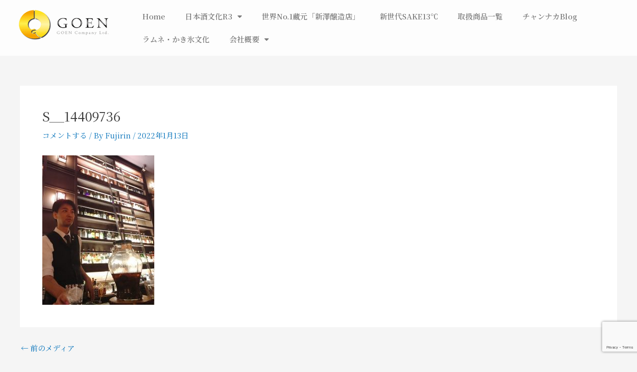

--- FILE ---
content_type: text/html; charset=utf-8
request_url: https://www.google.com/recaptcha/api2/anchor?ar=1&k=6LcoS24aAAAAABFHxoF2H_p-wXf2sfL0g38kN5JY&co=aHR0cHM6Ly9nb2VuLmNvLnRoOjQ0Mw..&hl=en&v=PoyoqOPhxBO7pBk68S4YbpHZ&size=invisible&anchor-ms=20000&execute-ms=30000&cb=y3myohxhoit4
body_size: 48553
content:
<!DOCTYPE HTML><html dir="ltr" lang="en"><head><meta http-equiv="Content-Type" content="text/html; charset=UTF-8">
<meta http-equiv="X-UA-Compatible" content="IE=edge">
<title>reCAPTCHA</title>
<style type="text/css">
/* cyrillic-ext */
@font-face {
  font-family: 'Roboto';
  font-style: normal;
  font-weight: 400;
  font-stretch: 100%;
  src: url(//fonts.gstatic.com/s/roboto/v48/KFO7CnqEu92Fr1ME7kSn66aGLdTylUAMa3GUBHMdazTgWw.woff2) format('woff2');
  unicode-range: U+0460-052F, U+1C80-1C8A, U+20B4, U+2DE0-2DFF, U+A640-A69F, U+FE2E-FE2F;
}
/* cyrillic */
@font-face {
  font-family: 'Roboto';
  font-style: normal;
  font-weight: 400;
  font-stretch: 100%;
  src: url(//fonts.gstatic.com/s/roboto/v48/KFO7CnqEu92Fr1ME7kSn66aGLdTylUAMa3iUBHMdazTgWw.woff2) format('woff2');
  unicode-range: U+0301, U+0400-045F, U+0490-0491, U+04B0-04B1, U+2116;
}
/* greek-ext */
@font-face {
  font-family: 'Roboto';
  font-style: normal;
  font-weight: 400;
  font-stretch: 100%;
  src: url(//fonts.gstatic.com/s/roboto/v48/KFO7CnqEu92Fr1ME7kSn66aGLdTylUAMa3CUBHMdazTgWw.woff2) format('woff2');
  unicode-range: U+1F00-1FFF;
}
/* greek */
@font-face {
  font-family: 'Roboto';
  font-style: normal;
  font-weight: 400;
  font-stretch: 100%;
  src: url(//fonts.gstatic.com/s/roboto/v48/KFO7CnqEu92Fr1ME7kSn66aGLdTylUAMa3-UBHMdazTgWw.woff2) format('woff2');
  unicode-range: U+0370-0377, U+037A-037F, U+0384-038A, U+038C, U+038E-03A1, U+03A3-03FF;
}
/* math */
@font-face {
  font-family: 'Roboto';
  font-style: normal;
  font-weight: 400;
  font-stretch: 100%;
  src: url(//fonts.gstatic.com/s/roboto/v48/KFO7CnqEu92Fr1ME7kSn66aGLdTylUAMawCUBHMdazTgWw.woff2) format('woff2');
  unicode-range: U+0302-0303, U+0305, U+0307-0308, U+0310, U+0312, U+0315, U+031A, U+0326-0327, U+032C, U+032F-0330, U+0332-0333, U+0338, U+033A, U+0346, U+034D, U+0391-03A1, U+03A3-03A9, U+03B1-03C9, U+03D1, U+03D5-03D6, U+03F0-03F1, U+03F4-03F5, U+2016-2017, U+2034-2038, U+203C, U+2040, U+2043, U+2047, U+2050, U+2057, U+205F, U+2070-2071, U+2074-208E, U+2090-209C, U+20D0-20DC, U+20E1, U+20E5-20EF, U+2100-2112, U+2114-2115, U+2117-2121, U+2123-214F, U+2190, U+2192, U+2194-21AE, U+21B0-21E5, U+21F1-21F2, U+21F4-2211, U+2213-2214, U+2216-22FF, U+2308-230B, U+2310, U+2319, U+231C-2321, U+2336-237A, U+237C, U+2395, U+239B-23B7, U+23D0, U+23DC-23E1, U+2474-2475, U+25AF, U+25B3, U+25B7, U+25BD, U+25C1, U+25CA, U+25CC, U+25FB, U+266D-266F, U+27C0-27FF, U+2900-2AFF, U+2B0E-2B11, U+2B30-2B4C, U+2BFE, U+3030, U+FF5B, U+FF5D, U+1D400-1D7FF, U+1EE00-1EEFF;
}
/* symbols */
@font-face {
  font-family: 'Roboto';
  font-style: normal;
  font-weight: 400;
  font-stretch: 100%;
  src: url(//fonts.gstatic.com/s/roboto/v48/KFO7CnqEu92Fr1ME7kSn66aGLdTylUAMaxKUBHMdazTgWw.woff2) format('woff2');
  unicode-range: U+0001-000C, U+000E-001F, U+007F-009F, U+20DD-20E0, U+20E2-20E4, U+2150-218F, U+2190, U+2192, U+2194-2199, U+21AF, U+21E6-21F0, U+21F3, U+2218-2219, U+2299, U+22C4-22C6, U+2300-243F, U+2440-244A, U+2460-24FF, U+25A0-27BF, U+2800-28FF, U+2921-2922, U+2981, U+29BF, U+29EB, U+2B00-2BFF, U+4DC0-4DFF, U+FFF9-FFFB, U+10140-1018E, U+10190-1019C, U+101A0, U+101D0-101FD, U+102E0-102FB, U+10E60-10E7E, U+1D2C0-1D2D3, U+1D2E0-1D37F, U+1F000-1F0FF, U+1F100-1F1AD, U+1F1E6-1F1FF, U+1F30D-1F30F, U+1F315, U+1F31C, U+1F31E, U+1F320-1F32C, U+1F336, U+1F378, U+1F37D, U+1F382, U+1F393-1F39F, U+1F3A7-1F3A8, U+1F3AC-1F3AF, U+1F3C2, U+1F3C4-1F3C6, U+1F3CA-1F3CE, U+1F3D4-1F3E0, U+1F3ED, U+1F3F1-1F3F3, U+1F3F5-1F3F7, U+1F408, U+1F415, U+1F41F, U+1F426, U+1F43F, U+1F441-1F442, U+1F444, U+1F446-1F449, U+1F44C-1F44E, U+1F453, U+1F46A, U+1F47D, U+1F4A3, U+1F4B0, U+1F4B3, U+1F4B9, U+1F4BB, U+1F4BF, U+1F4C8-1F4CB, U+1F4D6, U+1F4DA, U+1F4DF, U+1F4E3-1F4E6, U+1F4EA-1F4ED, U+1F4F7, U+1F4F9-1F4FB, U+1F4FD-1F4FE, U+1F503, U+1F507-1F50B, U+1F50D, U+1F512-1F513, U+1F53E-1F54A, U+1F54F-1F5FA, U+1F610, U+1F650-1F67F, U+1F687, U+1F68D, U+1F691, U+1F694, U+1F698, U+1F6AD, U+1F6B2, U+1F6B9-1F6BA, U+1F6BC, U+1F6C6-1F6CF, U+1F6D3-1F6D7, U+1F6E0-1F6EA, U+1F6F0-1F6F3, U+1F6F7-1F6FC, U+1F700-1F7FF, U+1F800-1F80B, U+1F810-1F847, U+1F850-1F859, U+1F860-1F887, U+1F890-1F8AD, U+1F8B0-1F8BB, U+1F8C0-1F8C1, U+1F900-1F90B, U+1F93B, U+1F946, U+1F984, U+1F996, U+1F9E9, U+1FA00-1FA6F, U+1FA70-1FA7C, U+1FA80-1FA89, U+1FA8F-1FAC6, U+1FACE-1FADC, U+1FADF-1FAE9, U+1FAF0-1FAF8, U+1FB00-1FBFF;
}
/* vietnamese */
@font-face {
  font-family: 'Roboto';
  font-style: normal;
  font-weight: 400;
  font-stretch: 100%;
  src: url(//fonts.gstatic.com/s/roboto/v48/KFO7CnqEu92Fr1ME7kSn66aGLdTylUAMa3OUBHMdazTgWw.woff2) format('woff2');
  unicode-range: U+0102-0103, U+0110-0111, U+0128-0129, U+0168-0169, U+01A0-01A1, U+01AF-01B0, U+0300-0301, U+0303-0304, U+0308-0309, U+0323, U+0329, U+1EA0-1EF9, U+20AB;
}
/* latin-ext */
@font-face {
  font-family: 'Roboto';
  font-style: normal;
  font-weight: 400;
  font-stretch: 100%;
  src: url(//fonts.gstatic.com/s/roboto/v48/KFO7CnqEu92Fr1ME7kSn66aGLdTylUAMa3KUBHMdazTgWw.woff2) format('woff2');
  unicode-range: U+0100-02BA, U+02BD-02C5, U+02C7-02CC, U+02CE-02D7, U+02DD-02FF, U+0304, U+0308, U+0329, U+1D00-1DBF, U+1E00-1E9F, U+1EF2-1EFF, U+2020, U+20A0-20AB, U+20AD-20C0, U+2113, U+2C60-2C7F, U+A720-A7FF;
}
/* latin */
@font-face {
  font-family: 'Roboto';
  font-style: normal;
  font-weight: 400;
  font-stretch: 100%;
  src: url(//fonts.gstatic.com/s/roboto/v48/KFO7CnqEu92Fr1ME7kSn66aGLdTylUAMa3yUBHMdazQ.woff2) format('woff2');
  unicode-range: U+0000-00FF, U+0131, U+0152-0153, U+02BB-02BC, U+02C6, U+02DA, U+02DC, U+0304, U+0308, U+0329, U+2000-206F, U+20AC, U+2122, U+2191, U+2193, U+2212, U+2215, U+FEFF, U+FFFD;
}
/* cyrillic-ext */
@font-face {
  font-family: 'Roboto';
  font-style: normal;
  font-weight: 500;
  font-stretch: 100%;
  src: url(//fonts.gstatic.com/s/roboto/v48/KFO7CnqEu92Fr1ME7kSn66aGLdTylUAMa3GUBHMdazTgWw.woff2) format('woff2');
  unicode-range: U+0460-052F, U+1C80-1C8A, U+20B4, U+2DE0-2DFF, U+A640-A69F, U+FE2E-FE2F;
}
/* cyrillic */
@font-face {
  font-family: 'Roboto';
  font-style: normal;
  font-weight: 500;
  font-stretch: 100%;
  src: url(//fonts.gstatic.com/s/roboto/v48/KFO7CnqEu92Fr1ME7kSn66aGLdTylUAMa3iUBHMdazTgWw.woff2) format('woff2');
  unicode-range: U+0301, U+0400-045F, U+0490-0491, U+04B0-04B1, U+2116;
}
/* greek-ext */
@font-face {
  font-family: 'Roboto';
  font-style: normal;
  font-weight: 500;
  font-stretch: 100%;
  src: url(//fonts.gstatic.com/s/roboto/v48/KFO7CnqEu92Fr1ME7kSn66aGLdTylUAMa3CUBHMdazTgWw.woff2) format('woff2');
  unicode-range: U+1F00-1FFF;
}
/* greek */
@font-face {
  font-family: 'Roboto';
  font-style: normal;
  font-weight: 500;
  font-stretch: 100%;
  src: url(//fonts.gstatic.com/s/roboto/v48/KFO7CnqEu92Fr1ME7kSn66aGLdTylUAMa3-UBHMdazTgWw.woff2) format('woff2');
  unicode-range: U+0370-0377, U+037A-037F, U+0384-038A, U+038C, U+038E-03A1, U+03A3-03FF;
}
/* math */
@font-face {
  font-family: 'Roboto';
  font-style: normal;
  font-weight: 500;
  font-stretch: 100%;
  src: url(//fonts.gstatic.com/s/roboto/v48/KFO7CnqEu92Fr1ME7kSn66aGLdTylUAMawCUBHMdazTgWw.woff2) format('woff2');
  unicode-range: U+0302-0303, U+0305, U+0307-0308, U+0310, U+0312, U+0315, U+031A, U+0326-0327, U+032C, U+032F-0330, U+0332-0333, U+0338, U+033A, U+0346, U+034D, U+0391-03A1, U+03A3-03A9, U+03B1-03C9, U+03D1, U+03D5-03D6, U+03F0-03F1, U+03F4-03F5, U+2016-2017, U+2034-2038, U+203C, U+2040, U+2043, U+2047, U+2050, U+2057, U+205F, U+2070-2071, U+2074-208E, U+2090-209C, U+20D0-20DC, U+20E1, U+20E5-20EF, U+2100-2112, U+2114-2115, U+2117-2121, U+2123-214F, U+2190, U+2192, U+2194-21AE, U+21B0-21E5, U+21F1-21F2, U+21F4-2211, U+2213-2214, U+2216-22FF, U+2308-230B, U+2310, U+2319, U+231C-2321, U+2336-237A, U+237C, U+2395, U+239B-23B7, U+23D0, U+23DC-23E1, U+2474-2475, U+25AF, U+25B3, U+25B7, U+25BD, U+25C1, U+25CA, U+25CC, U+25FB, U+266D-266F, U+27C0-27FF, U+2900-2AFF, U+2B0E-2B11, U+2B30-2B4C, U+2BFE, U+3030, U+FF5B, U+FF5D, U+1D400-1D7FF, U+1EE00-1EEFF;
}
/* symbols */
@font-face {
  font-family: 'Roboto';
  font-style: normal;
  font-weight: 500;
  font-stretch: 100%;
  src: url(//fonts.gstatic.com/s/roboto/v48/KFO7CnqEu92Fr1ME7kSn66aGLdTylUAMaxKUBHMdazTgWw.woff2) format('woff2');
  unicode-range: U+0001-000C, U+000E-001F, U+007F-009F, U+20DD-20E0, U+20E2-20E4, U+2150-218F, U+2190, U+2192, U+2194-2199, U+21AF, U+21E6-21F0, U+21F3, U+2218-2219, U+2299, U+22C4-22C6, U+2300-243F, U+2440-244A, U+2460-24FF, U+25A0-27BF, U+2800-28FF, U+2921-2922, U+2981, U+29BF, U+29EB, U+2B00-2BFF, U+4DC0-4DFF, U+FFF9-FFFB, U+10140-1018E, U+10190-1019C, U+101A0, U+101D0-101FD, U+102E0-102FB, U+10E60-10E7E, U+1D2C0-1D2D3, U+1D2E0-1D37F, U+1F000-1F0FF, U+1F100-1F1AD, U+1F1E6-1F1FF, U+1F30D-1F30F, U+1F315, U+1F31C, U+1F31E, U+1F320-1F32C, U+1F336, U+1F378, U+1F37D, U+1F382, U+1F393-1F39F, U+1F3A7-1F3A8, U+1F3AC-1F3AF, U+1F3C2, U+1F3C4-1F3C6, U+1F3CA-1F3CE, U+1F3D4-1F3E0, U+1F3ED, U+1F3F1-1F3F3, U+1F3F5-1F3F7, U+1F408, U+1F415, U+1F41F, U+1F426, U+1F43F, U+1F441-1F442, U+1F444, U+1F446-1F449, U+1F44C-1F44E, U+1F453, U+1F46A, U+1F47D, U+1F4A3, U+1F4B0, U+1F4B3, U+1F4B9, U+1F4BB, U+1F4BF, U+1F4C8-1F4CB, U+1F4D6, U+1F4DA, U+1F4DF, U+1F4E3-1F4E6, U+1F4EA-1F4ED, U+1F4F7, U+1F4F9-1F4FB, U+1F4FD-1F4FE, U+1F503, U+1F507-1F50B, U+1F50D, U+1F512-1F513, U+1F53E-1F54A, U+1F54F-1F5FA, U+1F610, U+1F650-1F67F, U+1F687, U+1F68D, U+1F691, U+1F694, U+1F698, U+1F6AD, U+1F6B2, U+1F6B9-1F6BA, U+1F6BC, U+1F6C6-1F6CF, U+1F6D3-1F6D7, U+1F6E0-1F6EA, U+1F6F0-1F6F3, U+1F6F7-1F6FC, U+1F700-1F7FF, U+1F800-1F80B, U+1F810-1F847, U+1F850-1F859, U+1F860-1F887, U+1F890-1F8AD, U+1F8B0-1F8BB, U+1F8C0-1F8C1, U+1F900-1F90B, U+1F93B, U+1F946, U+1F984, U+1F996, U+1F9E9, U+1FA00-1FA6F, U+1FA70-1FA7C, U+1FA80-1FA89, U+1FA8F-1FAC6, U+1FACE-1FADC, U+1FADF-1FAE9, U+1FAF0-1FAF8, U+1FB00-1FBFF;
}
/* vietnamese */
@font-face {
  font-family: 'Roboto';
  font-style: normal;
  font-weight: 500;
  font-stretch: 100%;
  src: url(//fonts.gstatic.com/s/roboto/v48/KFO7CnqEu92Fr1ME7kSn66aGLdTylUAMa3OUBHMdazTgWw.woff2) format('woff2');
  unicode-range: U+0102-0103, U+0110-0111, U+0128-0129, U+0168-0169, U+01A0-01A1, U+01AF-01B0, U+0300-0301, U+0303-0304, U+0308-0309, U+0323, U+0329, U+1EA0-1EF9, U+20AB;
}
/* latin-ext */
@font-face {
  font-family: 'Roboto';
  font-style: normal;
  font-weight: 500;
  font-stretch: 100%;
  src: url(//fonts.gstatic.com/s/roboto/v48/KFO7CnqEu92Fr1ME7kSn66aGLdTylUAMa3KUBHMdazTgWw.woff2) format('woff2');
  unicode-range: U+0100-02BA, U+02BD-02C5, U+02C7-02CC, U+02CE-02D7, U+02DD-02FF, U+0304, U+0308, U+0329, U+1D00-1DBF, U+1E00-1E9F, U+1EF2-1EFF, U+2020, U+20A0-20AB, U+20AD-20C0, U+2113, U+2C60-2C7F, U+A720-A7FF;
}
/* latin */
@font-face {
  font-family: 'Roboto';
  font-style: normal;
  font-weight: 500;
  font-stretch: 100%;
  src: url(//fonts.gstatic.com/s/roboto/v48/KFO7CnqEu92Fr1ME7kSn66aGLdTylUAMa3yUBHMdazQ.woff2) format('woff2');
  unicode-range: U+0000-00FF, U+0131, U+0152-0153, U+02BB-02BC, U+02C6, U+02DA, U+02DC, U+0304, U+0308, U+0329, U+2000-206F, U+20AC, U+2122, U+2191, U+2193, U+2212, U+2215, U+FEFF, U+FFFD;
}
/* cyrillic-ext */
@font-face {
  font-family: 'Roboto';
  font-style: normal;
  font-weight: 900;
  font-stretch: 100%;
  src: url(//fonts.gstatic.com/s/roboto/v48/KFO7CnqEu92Fr1ME7kSn66aGLdTylUAMa3GUBHMdazTgWw.woff2) format('woff2');
  unicode-range: U+0460-052F, U+1C80-1C8A, U+20B4, U+2DE0-2DFF, U+A640-A69F, U+FE2E-FE2F;
}
/* cyrillic */
@font-face {
  font-family: 'Roboto';
  font-style: normal;
  font-weight: 900;
  font-stretch: 100%;
  src: url(//fonts.gstatic.com/s/roboto/v48/KFO7CnqEu92Fr1ME7kSn66aGLdTylUAMa3iUBHMdazTgWw.woff2) format('woff2');
  unicode-range: U+0301, U+0400-045F, U+0490-0491, U+04B0-04B1, U+2116;
}
/* greek-ext */
@font-face {
  font-family: 'Roboto';
  font-style: normal;
  font-weight: 900;
  font-stretch: 100%;
  src: url(//fonts.gstatic.com/s/roboto/v48/KFO7CnqEu92Fr1ME7kSn66aGLdTylUAMa3CUBHMdazTgWw.woff2) format('woff2');
  unicode-range: U+1F00-1FFF;
}
/* greek */
@font-face {
  font-family: 'Roboto';
  font-style: normal;
  font-weight: 900;
  font-stretch: 100%;
  src: url(//fonts.gstatic.com/s/roboto/v48/KFO7CnqEu92Fr1ME7kSn66aGLdTylUAMa3-UBHMdazTgWw.woff2) format('woff2');
  unicode-range: U+0370-0377, U+037A-037F, U+0384-038A, U+038C, U+038E-03A1, U+03A3-03FF;
}
/* math */
@font-face {
  font-family: 'Roboto';
  font-style: normal;
  font-weight: 900;
  font-stretch: 100%;
  src: url(//fonts.gstatic.com/s/roboto/v48/KFO7CnqEu92Fr1ME7kSn66aGLdTylUAMawCUBHMdazTgWw.woff2) format('woff2');
  unicode-range: U+0302-0303, U+0305, U+0307-0308, U+0310, U+0312, U+0315, U+031A, U+0326-0327, U+032C, U+032F-0330, U+0332-0333, U+0338, U+033A, U+0346, U+034D, U+0391-03A1, U+03A3-03A9, U+03B1-03C9, U+03D1, U+03D5-03D6, U+03F0-03F1, U+03F4-03F5, U+2016-2017, U+2034-2038, U+203C, U+2040, U+2043, U+2047, U+2050, U+2057, U+205F, U+2070-2071, U+2074-208E, U+2090-209C, U+20D0-20DC, U+20E1, U+20E5-20EF, U+2100-2112, U+2114-2115, U+2117-2121, U+2123-214F, U+2190, U+2192, U+2194-21AE, U+21B0-21E5, U+21F1-21F2, U+21F4-2211, U+2213-2214, U+2216-22FF, U+2308-230B, U+2310, U+2319, U+231C-2321, U+2336-237A, U+237C, U+2395, U+239B-23B7, U+23D0, U+23DC-23E1, U+2474-2475, U+25AF, U+25B3, U+25B7, U+25BD, U+25C1, U+25CA, U+25CC, U+25FB, U+266D-266F, U+27C0-27FF, U+2900-2AFF, U+2B0E-2B11, U+2B30-2B4C, U+2BFE, U+3030, U+FF5B, U+FF5D, U+1D400-1D7FF, U+1EE00-1EEFF;
}
/* symbols */
@font-face {
  font-family: 'Roboto';
  font-style: normal;
  font-weight: 900;
  font-stretch: 100%;
  src: url(//fonts.gstatic.com/s/roboto/v48/KFO7CnqEu92Fr1ME7kSn66aGLdTylUAMaxKUBHMdazTgWw.woff2) format('woff2');
  unicode-range: U+0001-000C, U+000E-001F, U+007F-009F, U+20DD-20E0, U+20E2-20E4, U+2150-218F, U+2190, U+2192, U+2194-2199, U+21AF, U+21E6-21F0, U+21F3, U+2218-2219, U+2299, U+22C4-22C6, U+2300-243F, U+2440-244A, U+2460-24FF, U+25A0-27BF, U+2800-28FF, U+2921-2922, U+2981, U+29BF, U+29EB, U+2B00-2BFF, U+4DC0-4DFF, U+FFF9-FFFB, U+10140-1018E, U+10190-1019C, U+101A0, U+101D0-101FD, U+102E0-102FB, U+10E60-10E7E, U+1D2C0-1D2D3, U+1D2E0-1D37F, U+1F000-1F0FF, U+1F100-1F1AD, U+1F1E6-1F1FF, U+1F30D-1F30F, U+1F315, U+1F31C, U+1F31E, U+1F320-1F32C, U+1F336, U+1F378, U+1F37D, U+1F382, U+1F393-1F39F, U+1F3A7-1F3A8, U+1F3AC-1F3AF, U+1F3C2, U+1F3C4-1F3C6, U+1F3CA-1F3CE, U+1F3D4-1F3E0, U+1F3ED, U+1F3F1-1F3F3, U+1F3F5-1F3F7, U+1F408, U+1F415, U+1F41F, U+1F426, U+1F43F, U+1F441-1F442, U+1F444, U+1F446-1F449, U+1F44C-1F44E, U+1F453, U+1F46A, U+1F47D, U+1F4A3, U+1F4B0, U+1F4B3, U+1F4B9, U+1F4BB, U+1F4BF, U+1F4C8-1F4CB, U+1F4D6, U+1F4DA, U+1F4DF, U+1F4E3-1F4E6, U+1F4EA-1F4ED, U+1F4F7, U+1F4F9-1F4FB, U+1F4FD-1F4FE, U+1F503, U+1F507-1F50B, U+1F50D, U+1F512-1F513, U+1F53E-1F54A, U+1F54F-1F5FA, U+1F610, U+1F650-1F67F, U+1F687, U+1F68D, U+1F691, U+1F694, U+1F698, U+1F6AD, U+1F6B2, U+1F6B9-1F6BA, U+1F6BC, U+1F6C6-1F6CF, U+1F6D3-1F6D7, U+1F6E0-1F6EA, U+1F6F0-1F6F3, U+1F6F7-1F6FC, U+1F700-1F7FF, U+1F800-1F80B, U+1F810-1F847, U+1F850-1F859, U+1F860-1F887, U+1F890-1F8AD, U+1F8B0-1F8BB, U+1F8C0-1F8C1, U+1F900-1F90B, U+1F93B, U+1F946, U+1F984, U+1F996, U+1F9E9, U+1FA00-1FA6F, U+1FA70-1FA7C, U+1FA80-1FA89, U+1FA8F-1FAC6, U+1FACE-1FADC, U+1FADF-1FAE9, U+1FAF0-1FAF8, U+1FB00-1FBFF;
}
/* vietnamese */
@font-face {
  font-family: 'Roboto';
  font-style: normal;
  font-weight: 900;
  font-stretch: 100%;
  src: url(//fonts.gstatic.com/s/roboto/v48/KFO7CnqEu92Fr1ME7kSn66aGLdTylUAMa3OUBHMdazTgWw.woff2) format('woff2');
  unicode-range: U+0102-0103, U+0110-0111, U+0128-0129, U+0168-0169, U+01A0-01A1, U+01AF-01B0, U+0300-0301, U+0303-0304, U+0308-0309, U+0323, U+0329, U+1EA0-1EF9, U+20AB;
}
/* latin-ext */
@font-face {
  font-family: 'Roboto';
  font-style: normal;
  font-weight: 900;
  font-stretch: 100%;
  src: url(//fonts.gstatic.com/s/roboto/v48/KFO7CnqEu92Fr1ME7kSn66aGLdTylUAMa3KUBHMdazTgWw.woff2) format('woff2');
  unicode-range: U+0100-02BA, U+02BD-02C5, U+02C7-02CC, U+02CE-02D7, U+02DD-02FF, U+0304, U+0308, U+0329, U+1D00-1DBF, U+1E00-1E9F, U+1EF2-1EFF, U+2020, U+20A0-20AB, U+20AD-20C0, U+2113, U+2C60-2C7F, U+A720-A7FF;
}
/* latin */
@font-face {
  font-family: 'Roboto';
  font-style: normal;
  font-weight: 900;
  font-stretch: 100%;
  src: url(//fonts.gstatic.com/s/roboto/v48/KFO7CnqEu92Fr1ME7kSn66aGLdTylUAMa3yUBHMdazQ.woff2) format('woff2');
  unicode-range: U+0000-00FF, U+0131, U+0152-0153, U+02BB-02BC, U+02C6, U+02DA, U+02DC, U+0304, U+0308, U+0329, U+2000-206F, U+20AC, U+2122, U+2191, U+2193, U+2212, U+2215, U+FEFF, U+FFFD;
}

</style>
<link rel="stylesheet" type="text/css" href="https://www.gstatic.com/recaptcha/releases/PoyoqOPhxBO7pBk68S4YbpHZ/styles__ltr.css">
<script nonce="A7xJWnH2iHkv3LXsKX9zOA" type="text/javascript">window['__recaptcha_api'] = 'https://www.google.com/recaptcha/api2/';</script>
<script type="text/javascript" src="https://www.gstatic.com/recaptcha/releases/PoyoqOPhxBO7pBk68S4YbpHZ/recaptcha__en.js" nonce="A7xJWnH2iHkv3LXsKX9zOA">
      
    </script></head>
<body><div id="rc-anchor-alert" class="rc-anchor-alert"></div>
<input type="hidden" id="recaptcha-token" value="[base64]">
<script type="text/javascript" nonce="A7xJWnH2iHkv3LXsKX9zOA">
      recaptcha.anchor.Main.init("[\x22ainput\x22,[\x22bgdata\x22,\x22\x22,\[base64]/[base64]/[base64]/[base64]/cjw8ejpyPj4+eil9Y2F0Y2gobCl7dGhyb3cgbDt9fSxIPWZ1bmN0aW9uKHcsdCx6KXtpZih3PT0xOTR8fHc9PTIwOCl0LnZbd10/dC52W3ddLmNvbmNhdCh6KTp0LnZbd109b2Yoeix0KTtlbHNle2lmKHQuYkImJnchPTMxNylyZXR1cm47dz09NjZ8fHc9PTEyMnx8dz09NDcwfHx3PT00NHx8dz09NDE2fHx3PT0zOTd8fHc9PTQyMXx8dz09Njh8fHc9PTcwfHx3PT0xODQ/[base64]/[base64]/[base64]/bmV3IGRbVl0oSlswXSk6cD09Mj9uZXcgZFtWXShKWzBdLEpbMV0pOnA9PTM/bmV3IGRbVl0oSlswXSxKWzFdLEpbMl0pOnA9PTQ/[base64]/[base64]/[base64]/[base64]\x22,\[base64]\\u003d\x22,\x22KMOxPUDDiyFSw4NEwqzDusKPSmzCnHBzMMOBwqDDk8OhXcO+w5DCpknDozU/T8KEViFtU8KwScKkwp4Pw5EzwpPCvMK3w6LClH4Iw5zCkmNhVMOowpkCE8KsGmozTsOzw47Dl8Okw6DCqWLCkMKOwq3Dp1DDlEPDsBHDs8K0PEXDnxjCjwHDgTd/wr1GwrV2wrDDrxcHwqjCmUFPw7vDiD7Ck0fCpSDDpMKSw7E1w7jDosKBFAzCrlDDtQdKAFLDuMORwo/ChMOgF8K4w40nwpbDpRQ3w5HCg1NDbMKuw73CmMKqFcKgwoI+wrPDqsO/SMKkwonCvD/ClcORIXZmCxV9w7nCuwXCgsK4wpRow43CqcKLwqPCt8KFw7E1KgYUwowGwoRZGAoAa8KyI3HCtwlZWMOnwrgZw5RFwpvCtyHCmsKiMGLDn8KTwrBZw6U0DsONwo3CoXZAMcKMwqJ5bGfCpANmw5/DtxjDnsKbCcK1GsKaF8O5w7giwo3Cm8OEOMOewqvCmMOXWkENwoYowoHDvcOBRcO9wqV5wpXDo8KOwqUseE/CjMKEQsOYCsO+SnNDw7VJdW01wonDo8K7wqhabMK4DMOnEMK1wrDDgnTCiTJYw6bDqsO8w5zDizvCjlE5w5UmekzCtyNWbMOdw5hZw4/[base64]/JsOeeFQ1wr7CqkoXw4wewrEmwqHCqCLDusKKCsKvw744VDIbO8ORS8KmMHTCpEVZw7MUU0Fzw7zCvMKuflDChHjCp8KQPnTDpMO9UAViE8K/w4fCnDRQw7LDnsKLw6XCpk8lWcOCfx0tch0Jw4E/c1ZtWsKyw49oLWhuaHPDhcKtw4HCl8K4w6tdbQguwoHCkjrCliTDrcOLwqwEPMOlEVZdw51QGcKNwpguFcOaw40uwpDDo0zCksO7A8OCX8K/NsKSccKnR8OiwrwKDxLDg0jDvhgCwqdBwpI3AUQkHMKiP8ORGcOyXMO8ZsOtwrnCgV/CnsKgwq0cWsO2KsKbwqAzNMKbS8OMwq3DuSIGwoEQRBPDg8KAQcOXDMOtwqFZw6HCp8OGPwZORMKIM8OLWsKOMgBKCsKFw6bCshHDlMOswrhXD8KxH14qZMOzwqjCgsOmQcO5woI0IcO2w6E9Vk7DjWHDusOZwpBEasKUw4UNDA57wqwXHMOeHcODw4I9ZcKaFzIjwr/CrcKcwopsw4DDt8KWWXTCi1jCgV8lE8Kgw58BwoDCnXFjbUo/CVQUwplZKGZqDcOUFXIsNFHChMKPH8KOw4/DsMKCw6HDni8JGcKtw4XDvD1KGcOkwoNiK1/Cpj1QWGgPw7HDs8ObwqvDkFDDrDVuf8KuaGQswrTDs3ZOwoTDgTTCsFp/wpbCiwMwIGPDqllzw7zDvFLCp8KQwrA8fMK/wqZ/CCbDihfDpWR3C8K6w50oW8OkViAgBAZOEjrCp0R/[base64]/[base64]/DqlfDnE7CkMKoBsKOMBfCpcKyB2nCp8KZEMOvw5Avw7M1f0YLw4QJHT7CrcKXw7jDg0dpwoJWSMKSFcOtG8K1wrkuIEldw7PDqcKMK8KDw5PChMOxWmBBTMKfw7/DgMK1w7/[base64]/ClcKywrNOw5law5/DuMOyA8KFS2LDpsO+woYaH8OKYg50M8K4Qg8uPGxAccK6d1PCkDXClAZ1KGPCrHADwql5wpIIw5vCv8K0wqTDu8KlZcKqK27DqgzCqBw3F8KnUsK8Ey4ywrHDrWhFVcKqw79fwrEQwrdLwpssw5nDqsKcZsKJUMOUV0Ahwqlow5k/w5vDm1QoQFDDp15/NFdsw6VCGk0xwoRUQh7DlsKhOwMcOXwzw6bCuQQVd8KgwrRVwofCnMO0SxEww6TDvgJbw4YWGQnCmm1KFsKFw5Y5w6zCr8KRZMOgL37DrFVew63CucK0Y0d+w4TChnEPw7fCk17DssK1wo4IPMKqwqNIHsOUBz/DlhlywrFlw70ywo/CgivDnMKoe1LDiCnDjRzCgQ/CnmJKwrs1c33CjUHCnnAhK8KKw6nDkMKnKyDDuQ5cw4LDl8KjwottLG7DlMKKXMKSDMOPwrFDPEjCr8OpQAHDo8K3J3NdUMOdw5/CmwnCt8KXw4vCgHjCi0clw5PDtMOJVMK0w5nDucK4w6/CvxjCkDIvYsOvMV3Dkz3Dk1JaH8K/Emwaw4tvPA15HcO0worCvcK1X8K1wo/[base64]/OS/DhMKtwr5DJMKif13Ds8KcDWJtwpRfw5vDlFbCoglRBD7ClcKjDcKmw4UeZCZVNyt5acKKw7d1OcKGEcKHemFCw6zCj8OYwo1CFjnCtk7DvcO2E2BMHcKDPSrDnHPClWorEjsEwq3CocK/w4/DgF/[base64]/DvwBqOFgOw5g7DMOgPWDDqcK1w5JnK8KGFsKDw4tewplowqBMw4rDncKHXBvCmAPCocOCLsKYw607w67CksO9w5/DgRLCh3bDnjw8FcKQwrEdwqITw5UYXMOPQMOqwr/CnsOwewnCu3fDrcOLw5jCrnbCl8KywqNhwotUw7wPwqtrLsOZQSjDlcO7IUMKIcK7wrcFUV0IwpwdwobDnjIfV8KKw7E8w4l/asOqV8KBwrvDpMKWXmbCkRrCl37Dm8OGI8O3woYRPHnCtxbChsKIwpPDrMKowrvCgy/[base64]/w4rDqMOjw5XCnU/Cr0QPwoTCtsO4wr0hw4YUw5zDqMK0wr4nCMK/BMO3RsOjw4DDpHxbckAawrXCjzQ2w4HCqcOYw4NpH8O6w4lKw5TCpMKvwoEWwq4rBj9dMMKqw5RAwrxGb1fDicKffSg+w6kwJ1LCm8Orw7lnXcOYwp/DumVkwpNBw4/Cqm3DqH1Bw5jDnwEQJ0VjLU91d8KhwoUgwqcdecOawqJxwoFrWiHCscK/wp5hw7JlAcObw6vDmBolwrjDo2PDrAh9F0k9w4M0ZsKgX8KIw70GwqwKIcKAwq/CpDjCmm7DtMOrw7rDoMO+VjjCkCrDrQAvwrYew6UeLQYJw7PDlsKbHSwrYMK3wrNpJX4mw4ZLNB/CjnANdMOcwpcvwpVHCcO+eMO3chMyw7DCvzVSFydrR8Ogw4k2dMK3w7DCnkJ2wofCksKsw4p3w5M8wonCgsK3wrPCqMOrLnHDpcKswoNrwq15wpciwp8MRMOKcMOGw5ZKw4c+KF7CmU/[base64]/[base64]/Ch8O2w5/DqVAiw5/DrMOtw4IRwqDDhE5Gwo4sKcOswqTDkcOEDxzDucKywo5nXcOoQsOTwoPCgUTDlD4swqHDuGQ+w5VcFMKKwo8XDcK6SsOoEmkww4VvUcOsXMK0BcKEc8KGY8KCZQpUw5NgwpnCn8OswrHCgsOeJ8O/[base64]/DpCLCixPCq8KHazrDhUTDqHXDrxDDjkLDosKlw7Q6b8K/[base64]/wr/DhMONw4bDjhfCrcKewoDDgTRyM2std03Cs2/DvcOZwodAwoYGAcK5w5HCncOCw6caw6N5w64xwqlcwoA5FMOyJMKYCsOcccKyw58RNMOEDcOlwqPDgnHCicO9VC3CqcOEw6M6wpx8bhRJaQPCm3wWwqzDusKQXVVyw5XCvBfCrQAtXcKabU50YmcdNMKkJhNqJMOCH8OdW2LDnsOScyLDlcK/wo0MRkvCoMKCwqXDnlLCtznDnmtcw5fCvMKoC8OMAcO/IhzDr8KMecOVwqPDgRzCow4Zw6DCnsKfwpjDh0fDoFzDnsOjFcKSAk9FNMKiw5jDn8KdwoIOw4bDocOPJsOGw75MwrMWbAHDiMKrw5YMDy1rwoVTNgLDqg3CpR7CgSpVw7RNT8Kvwr/[base64]/Ch2zCnmfCsjzCrBXDjQ1resOcc8OGw4daegpnQ8OnwojCq2s+RcKrwrhxA8OpEcOHwrIdwqAFwoQLw5jDj2DCucOzesKuAcOpFAvDpMKqwpJ/KUDDu0hAw6NLwpXDvF9bw44GWlduflnClQwrBcKRBMKDw65oY8OFw6bCuMOgwqkveSbCt8Kcw4jDvcKcWsKAIyV/[base64]/CqBlzw6sqYmoDVmnCtcK7w7rCqcK6w5wwByHCsQVTwpZvCMORY8KgwrLCoQkLLGDClX/DvGwZw70Dw6jDtjhYYWtAM8Kzw5xDw6ZUwoc6w5vDjTbChQvCpsOJw7zDlDB5NcKIwqvDk0p/QsK6wpjCs8KMw7bDr37CqENHUMOTC8K0ZMORw5jDicKnNiZ1wrbCpsO/e0ElAcOGBhbCo2RXwr1dRQxrdcOsNVzDjF7DjsO7BsODfT7CikEOesKzeMK9wojCs1ljR8OnwrTCkMKPwqXDvjhpw7xZF8O4w4ocJk3CrRFPO1xew6YuwpUCe8O+NDx+T8KEb0bDpUwkaMO6w6csw5/Cn8OfNcKow7LDs8Ohw6wRRybDoMKqwq7CoXrChXcHwr0Jw6dqw7HDr3fCqMK6FsK1w6w/TsK2dsK9wqdNM8Onw4AZw5vDucKhwrLCkS3CrlthdsOYw6E/[base64]/Cn1cwc8O0wqIFw5hxGUDDvsK9W0TCpScPbsKJT07DgnLDqH3ChgkRCsKed8K6w4XDq8K5w4bDhcOwRsKZwrPCv03DlznClytgw6Nsw49lw4hLIsKRw4nDqcOPHsOowqbChS/[base64]/DvGrDlMOtdsO4Vw/Dr8KpfsKgw7F8UikTD0p3XsOGcWDCgMKTasO1w4PDq8OmEsKew5Y7wo7CpsKlw48/[base64]/[base64]/CnW3CosKBwofDrDl5wqANw7VNw7QlbkrCkznDq8ODwpzCqMKRasO9YFk/PRTDlMK8QiTDsXclwr3CgkhUw75uEQNefitBwrDCgcKLPigbwpfCjiBXw5EbwrvCq8OcfXPDqMKxwoDCvVPDkx9owpPCkcKYDMKJw4/CgMO2w61cwoBwFMOGF8KlJsOLwpnCmcKcw5jDnUTCi2DDsMKxZMOrw7fCpcK/YcK/w78LQWHCgD/DgjZfwqfChExewozDssKUIcOCVcKQagHDgnrCssOwFMOXw5NMw5XCtcOKwovDqhBoLMOPAALCmnfCkkbCn2vDoWoKwqodR8Kgw5HDhcKXwoVIZnrCgF1ABnXDhcO9WMK9eShiw5IERMK5ZsOvwpTDlMOVCBfCisKDwoLDtW5Pwp/CuMOmPMOJVMOfWjbDt8OrYcOnLAwhw79IwpDCrMO4IcObBcONwpnDvRPChVQcw6vDnQPDvh5kwovCoB0Nw7pfc2IZwqQaw6RIGxvDmBnCoMK4w6LCvDjCicKlLMOzH013CcK6PsOcwpvDpH3ChMOhCcKpPRnCjsK6woDDtcKKAA/CqMOoacOOwo1owoXCqsOzwofCisKbSizCiATCo8Kgw6xGwo3CtMKlYxAXAWNrwpLCokofNi/CmkNywpTDqsKnw74ZBcOYw6RZwo1+wrcXUCjCq8KpwqspeMKLwok0f8KcwqNBwqXCiyJGHsKFwqLDl8Ouw55DwqrDmBnDlUkbORczQg/Cu8KVw5YYAUUBw7/CjcK6w6zCgDjCnsOCAjA5wpzCjDw3JMKww67Cp8O/LMKlHMOfwpbCpGEAByrDkgTDgMKOwovDk1bDj8OqDijDj8Kww7YXBEfCk0jDuTPCoCjCpAwhw6PDiWhxKiMHZsKzUQYxWznCvcKXQHYDecOwEMO5woMnw7dDfMKVeDUewrXCqMKjE0rDsMKyAcOhw6l1wpM4eD9/wqvCrRnDnjVvw7tZw4tgDcO5wrZiUAXCpsKCbG46w7jDjMKlw5zDkMKzwovDtVbDvkjCvk7DoXTDqcOpBkDCoSgrBsKTwoNEwq3CslTCi8OXEn3Dt2vDv8OpfMOdO8KDwp/Ctwo4w6sUwroyLcKGwr97wrHDj2vDqcKTM2zCrEMOQcOPNFTDhRMiOk9DWcKdwpzCuMOqw5FFcUDCtsO3ZQdmw4sEK2bDiVHCm8KxTcOmWcOjTsKAw63CsxTCqmLCncOWwrhiw7hhZ8K7w73Cj1zDpwzDjwzCuUTDhDDChUvDmyYfcVjDogMDQDxmG8K/Tw7DncOvwpnDrMOCwrtQwp4Qw6nDtAvCoE5pdsKnIQ0uWh/CkMOzJzbDjsOywo/[base64]/DoRUGS8OzNUIEcsKpH8KoIz/Dl8K5HcOJwrLDvsKNNTdNwqcLdjFjw5Bjw4jCscOTw6XClSbDgcKkw4tbEMKAZ2LDn8OrdHUiw6XCo27DvcKxDMKNXHlTNz/DsMOMw47DgXDCqiTDjMKewpsaJsOPwpnCuTnCs3A9w7dWJsKAw5HCgsKsw7LCgMOvfSzDvMOkORDCpxt8HMKmw4kFPkdGDBMXw6Jiw58wa3Q5wp/DhMOqZm3Dqj0dScKRMFzDvMKKZ8OVwpo0IXrDscKSI1LCpsK/[base64]/CksKEwqUowonDtMOpwpTCusK+N3HCrEvCnAbDv8KIw5FuTMOHc8KLwqhtPT3CiEvCtHkQwpB3GSTCtcKew53DuT4PBS9pw7ZawoZWwqR7JhfDoUjDtXVCwoRewrYCw6N/w5jDqlbDgMKKwpzDvMKNUAc9wpXDvgLDrMKDwp/Cgj3CvWULSHpsw7nDs0HCqlwLJ8OMUcKsw5gSDsKWw47CjsKdY8OdAG0jalssF8K0Y8OOwodDGXvDq8O6wo8kJTIkw7txDSjCljDDkXEEwpbDg8OBNnbCgxorAMO0NcOxw47DpwESw6lyw67CvDNdCMO/wq/CgMOjwpDDosKYwq5/[base64]/DtMKYwrXDucOkwoTCvMKFDsOhwpXCsw/CicKlwppUVcKGJnN0wobCssORwpHChUbDrjxWw53DmAwHwrxmw47CmcOGHxfCgcOJw7p7wp3Co0UDRFDCsknDrcKLw5fCvMKmMMKaw7F0BsOgw6HCgcOUZijDjhfCkU5TwrPDszrCucKtLi9aAWvDlMOdfsKQVyrCu3/[base64]/DjsK3Pz12FMKkwoR3GcKjw4zDrBMjGGRBYMOBZsO1wozDqcKQw5cXw6XDuyDDnsK5wq1yw7tcw6QteU7DhA1xw4PCgzLDncKic8OnwpwfwrHDuMK/[base64]/Du8KKfEQGw5x5CsOuwqpkw49kwp7DujLCpmrCgMK/[base64]/DrsO7wofCqG/[base64]/dwvDlRjClcKCw7BlaF3DssOkw68kM8O6w5TDsMK0M8KWwrvCsSlqwo/Dh2NVGsOYwq/CmMOaD8KdA8O5w6g6JsKzw55hJcO5wpvDimbCh8K+O0nCtsKOUMOnKMOCw7/DusKZVijDjcOdwrLCkcOdfMK6wqPDgsOCw7d9w4pgBhUYw7ZjSF42RyDDgV/[base64]/CkE8dwoTDl8OvwojDujY9wq1NwqB2bMOlMMKww5jDk2hWw7YgwrbDrSEOwofDi8K6ZCHDvsOwD8OyCxQyBFfCjA1AwqDDpcKmccO/[base64]/DphHCtU5nw6ELfsKFPXzDncOewpzCsMOpW8KTC8OMLVBtwrVYwpQhAcOhw5nDjE3DhARXLMK+KsK/[base64]/[base64]/bsKMwq7CjMKGw63DlsOZw6nDrw7DsTvCkMKmw6jCusKjw77DghvCgMOKSMKHaEXDv8OMwoHDisOAw4nCocOQwo4jTsKww6p/[base64]/DlsKPw5nChAnDhyVYRzbCiTcnw6lBw4ACwqnCjCnDqhXDm8K3H8OtwqtJw77DicK4w5/DullFb8OtIcKKw5jCg8OVJTVpIVjCr3AvwpPDumxJw7DCuGrCm1RTw7gQC0XCjMOvwpkvw7bDmElkQsK4AcKHLcOmfxh5HsKoccO3w4lvQSbDiGjCk8KlQ1hvAitNwqgcIcKBw5hjwprCj3Viw7PDlCrDusOjw4jDol7DnRLDjUdkwprDsm0/R8OVK2HCiTnDgcKpw5k/SS5Tw5QKf8OBbsKjOmQMLS/[base64]/KMKhwpomB8KBwpHCkknCtcO5ZVnDqCQAw6FQwrzCrcOswoB4REPDm8OZFzpcF1BGwrTDpmNsw7PCrcKqTsORMS9/w7AkRMKnw7vDicK1w63Cr8ObGEF3GAR7CUECwrbDllFvVMOywrxawqJyOsKIGMOlFcKPwrrDlsKcMsOrwrXClsKCw4U0w6MTw6sKT8KFJB9nwrbDgsOiwprChMOawqPDhnbCh0/DosKRwqZJwpXCi8K4a8Kqwppgd8O2w5LChzdhKsKjwqJ9w5UCwoLDvMK7w7xjG8K4csOiwoHDknjCqWjDj1okRDoHCnLChcKKRMO0A0RzNEvDujJ+Cn0Mw6I/[base64]/DpsK3w47CvmJgwqPDi8ODRQ/[base64]/[base64]/CRFiLMK4wrrChWJObk3DrcOcA0fCusKNwqpzwoLCqBPClGXCvE/CpW7CmsOGUcKZasOSHcOCXsK0M1Vvw40XwqFbacOKG8O+KCN4wpTChcOYwo7DphBMw40zw4vCncKYw7AuR8OWw6bCtCnCvV/DmMKUw4VMS8KvwogIw7fDgMK0wqjCvAbCljsEA8OywrFXcsK6McKBSRFsan5fw7PDqMKOCxFrZsO5wqZSw40+w7RLMB5LGW4wDcKmUsOlwozDg8K7wqHCvUHDgcO5BMO6McKnM8Oww5XDg8KWwqHCnTjCu314GUgzCW/DlsKeY8OMIsKLBMKlwo4/[base64]/[base64]/Cp8KmGAfDlzYLwo3CvigiI0/DjsOGw5pew6nDvSBcAMKbw7tkwp/DlcK6wrXDrV9Vw6vCtcK1w78ow75gX8OUw5vDs8O5JMKXHMOvwrjCr8Kzwq5SwoXDg8Oaw4hUeMOrf8KgA8KdwqrCkkPCnMO0MwHCj2HCqA1MwrLCksKpUMOxwo8Cw5s8EntPwphAEcK0w7Y/A3k3wr8mwpfDp2bCr8OMJEhNwoTCshJResO3wovDssKCwprCjH/DqcK8ZzZAwrHDiG1/N8OvwrpHwrPCkcOZw49Gw5dFwrPCshdmTCjCjcOHXRNSw6TDucKpIQAjwrjCiDnDlyUTFRTDtVBgPTLCjU/CnDV+IHbCjMOIwq/CnwjCiGEPGcOew7siB8Owwpo2w7vCtMKBLil/wrnCtmfCry7DjWbCsyMkU8O5Z8OOwpMGw4HDghxYwrPCtsKSw7LCrCXCvCJpIhjCtsO3w7tCH0ZRK8Ktw6PDpTfDpDNbZynDr8Kbw7rCpMOIWsOIw6XCgHQlw7BuJXVpLyfDvcO0dsOfwrxSw5bDlQLDtUHCtEASZcObQVUgNQJ3acOAGMOgw4/DvRXDn8KtwpNYwrbDkXfDicKOY8KSM8OoFy9nYExYw7gvZibCisOrUnMpwpTDrn9JY8Owfn/DrRLDt0t3JcOtHBHDn8OLwrvCpXYNwr7DkgRqDsOyKkJ8TWLCv8OowpoQei7DsMOdwqvCh8KDw58NwpfDh8ODw4jDj1/DlMKbwqHDgxjDncKsw6/DlcOwOm3Ct8KrMcOmwrIrSsKeKcOANcKCHRsNw7cHDsOSLUPDnXTDqyfCjcOOThDCmg7DtMOEw5DDnk3CoMK2wqwIZy0/wpJVwpgBw4rDg8OCCcO9DcK3GT/[base64]/CsXbDksOIdsOOwpzCtDNCIAXDr8K4wrLCgUHDtGx8w7lTPknCpsOswp4ybcObAMKeAnNjw43Dnloxw4R0ZnfDmcOaJTUXw6pPwpvCosKdw6ZOwqjCvMOcFcK5woIbMh5cFWZ2fsOaYMOLwroFw4hYw5VsO8OpbnV/EgoWw4HDsgvDs8OgKistfFw4w5XCiEJHQmBBK2LDlXTDli03JVICwrfDjmvCiBp6VmkiV0cMOsKxw54RYynCtcKCw7IhwqJZB8OJIcKgST5vCMK7wolQwpQNw63ChcKOHcO5En/[base64]/CiDg4w4UwaUFbwpTCj3RLwqzDo8OWw59sRsKGwo7CnMKgR8OAw4fDtcO7wrDCkxfCkXxNZRDDrMK/E2Rxwr3Cv8KqwrBBw5XDnsOlwoLCsmVBemQWwqYawpjCohwhw4APw4gPw5PClcO6RsKjecOWwpzCksK2woPCoFFpw7fCjsKNdAMCP8KkJTrDnm3ChT/Cn8KhUMKuw7zDgMO9Vl3ClMKMw58YDMKaw6DDk1zCk8KKO2nDlXTCiSTDjGvDjcOiwqxTw47CjBDCmmE3wp8tw75uAcKpecO4w7BewrpSwrDCiHXDnV4Mw4HDpR3DiUrDuGRZw4LDssKAw71/cynDsQ7CjsOrw7Ibw5/DkcK9wo/CqUbCjsOswpbDrcOuw78eBUPCmGHDnF01PnzCv0kkwoxhw4DColzDimHDrMKgwqbCmQ4Sw4vCl8KAwp0QRMOTwo9fOXPDn0V9fMKTw6wow4nCrMO/[base64]/Cp2QhbEnDrsKjZ8OOw4QJwpNQCwtaw4nCocKzFcKYwoh4wobCrMK0fsOLegQqwoYMYMOYwq7CqhrCsMObMsO4XVTCpElwHMKSw4Axw73DgsO3E39qEFVdwpF5wrIuMcKzw6QXwpLDlm9Swp7CnHNOwpXCpiVaT8Knw5bDjcKww63DmAxTQWjCh8OBdhZkZcKlCXzCiW/ChMOaKSbCg3FCenTCqRLCrMO3wobCgsOdHmDCtgw3w5XCpiMEw73Do8O4wqRtw7/[base64]/Dqh7Do3E5wq7ChAcswp7DhDTDhMOOw4BowrLDi8O4w65lwpsmwol+w4UOCcKSJMOYY0/DncO8HXIVWcKBw44xw7DClH/DrRgpwr3DvMOHwqQ7XsKvNWjCrsOAc8OtSwzCuWPDpMKZdwpsIhrDrMOYZHLCksOBwoTDmw/CvR3Dq8Kdwrd3GzETV8O9Wnpjw7R/w5RsTcKBw59Fe2LCgMKCw7PDlcOBYMO9woQSWCjCswzChcKYZcKvwqDDs8KLw6DCvsK/[base64]/Dkm/[base64]/[base64]/J2HCjWLDnjsAecOEwrIuwpVQwqYJw5c/wrk3w7YEN0EnwoVdw6FPXkXDh8KECsKrLcKHJMKDXcORezvDnAEUw6lkQyLCjsOlCl0ER8KtWinClcOVb8KQwq7Dg8KkbiHDoMKNIxvCrsKPw6/CssOowocSScKuwqYQEjbCgCbCgVfCosOXbMKqJMOhVRFBw6HDuDNxwqnCtD17YMOqw7Q0LFwiwqrDqMOEOsOpdFUvLH3DrMKKwotnw5jCmzXCvmbCsFjDm0whworDlsOZw48qL8K9w6nCpMKww4cyAMK4wofCqcOnE8OqOsK+w59pIn1fw43Di0TCicO/[base64]/w5cjQR/[base64]/Ds8KbHyZ1wr3Di8OHwpzCtcKJwoRXwp/ChcOZwr4Sw77CtsOvwpzCkMOjbAwCSSvDncKjE8KLYQLDgy0OHF/ChBRuw5vCki/ChMOGwoF4wp8VYF1YfMKgwo8SMkdywoDCpy1hw77Dp8OUeBVcwr41w7XDhsOJXMOEw47Dk0chw6bDmsO1IlfCj8K6w4LCozUNA29xw7ZfJcK+di/[base64]/CqRrDkcOzBsOmdcKvwpDDgU52VF0mwqDCk8OHRcOzwqgNPcOiW2rCo8Kiw5vColrCocKyw43Cg8OeTMONeiVJTMKOHgMqwoROw5HDnwVMwoJmw7cYZgPDksKvw5pCHsOSwrDCgHwMLcOxw63CnX/CpXNyw6UbwoNNUcKReXITwobDlcOSNV5vw7I6w5DDlS1Ow4PChBUUWhHCthY0d8Ksw7zDuBlgTMOybEwCNsO2PkEiw5HCjsKjIgjDi8OUwqXCiwASw5XCssKww7Qvw5DCpMOEP8OuTQE0wonDqATDilVpwqTCsxE/wpLCucKgX2w0DsOxDjFBXXbDhMKBJMObwo7DgcOjR2I8woJ4OMKlfsOvIsOVLcOxEcOBwoLDt8OdDXzDkQYgw4XCksKWYMKBw4h5w4LDusOhLzNwb8OKw5vCrMKDSAsyWMOGwo99wp3Dn1/CrMOfwodAeMKYZsO8PcKlwpfCvMOneWZew5E0w4sNwprCgnbCm8KHDMOBw6vDkTgnwqFkw4dDw49dwrDDimfDuHjClWVQw4TCicKSwobDsw/Cr8Kmw4jDnQ7CuyTCkR/Dl8OLV0DDnCTDiMOuwozClcKbMcKqXMO/[base64]/ClsO3wrkzw7k7wrXCjMKHwqNmfnoNCMKeVMKJw6JAw6Fmwo0VU8Kwwo9Ow69LwqUhwr/DpcO8K8O6bg5pw4DCssKLGMOofUrCqMOsw4XDmsK3wqIxZ8KYwo/CuXHDt8Kfw6rDsMKvacOBwoLCrsOOJsKOwq7DkcOxVMOgwq1LG8Knw4nChMOuccKBAMOfIXDDmXs0wo0tw4fCtMObH8KFw5bCqlAHwpjDocKuwopPPmnCl8OVaMKTwpnCp2zCuQo/wpw3wocOw4p5GBrCkmA7wpnCrsKEfcKdAzLDg8KuwqA8w4PDoDZcwqp4IwDClH3ChT5HwosFwr5UwplEYlrCt8K/w6BnFk8/dQtDQnoyNcOvbT5Rw4Rew7rDusO1woJoQ2tUwr1EOihJw4jDvMOgPRfCh0twScKeb18sZMKfw5rDn8ORwpgDDsKgZ1w+RcKfecOewp1mUcKEFTDCoMKBwqPDrcOhJcOHTiPDmMKkw5PDuSfDo8Kiw5dmw6Igwp/DhcK2woMIbykKG8Ocw5Z6w5LDlwYPwqw2fcKiw74DwoI8GMOWZ8Kjw53DuMKrYcKMwq9Sw5nDu8K5GSoJMcKsLSnCn8OQwrFkw4ZQwrIewq/DgsOmeMKMw4XCosKOwrYzQ07DjsKPw67CsMKPFgB7w6jDs8KVFELChMOFwovDpMOBw4fCscOtw488w4HClsKqTcKxY8OAMF3DinXCqsK/RDPCt8OYwpDDisOpNBAtbnxZw75QwrpWw4RswpBUV2jCi2zDmAzCn3o1cMOVCQMRwqQDwqbDuWrChMOnwqhnbMK4eSLDmwDCi8KYSHLCpk3Csz0Qb8OQRFF+WXTDtMOGw4QwwotuCsO8w5XDnDrDpsOkwpZywq/DrVXCpUsTMzrCsH0sTsKbEcKwC8OIUsOaZsOVEW/Cp8K9EcObwofCj8KnJsKpw5l3BnLDoS/DjCfCsMODw59SJhDCmWrCoEBqwrpjw5tlw7Z3P2NxwrcTP8KIw6RjwpEvBE/CvsKfw6rCmsOZw78UIT7ChRRpFsKzZsOZwoRQw6jCpsO/E8ODw6fDjXrDoznDvkrCtGTDhcKgL2fDrjppb3rCvcOlwo7Do8K1w6XCvMO7wpnDkjNcaGZhw5fDslNAWHA6GFM1GMO0wrXCiFsgw6rDg2N1wpgEUsKLGsKowrLCkcO/BRzDscK3UloCwp3CisOSBC0hw51YVMO3wqvDn8OCwpUQwopWw6/Cl8OKGsOHA0AjLsOMwpA0wqzCq8KMF8ORw73DnHDDscKdYMKJY8Kew4lcw7XDijR6w6PClMOiw4zDjEPCisOrbMKoInFXGxUqZUxvw5orZsK3BMK1w5XCvsOuwrDDvnLDisKYNEbCmE3CpsOmwpZGLxkjw75Yw4Jawo7CucObw43CuMKRV8OyUGBFw5ZTwqF/wrs7w4nDrcOjYyrCksKFWE3Cr3LCsFjDl8KHw6HDo8OnTMK8UcKGw4UyOcKUIcKYw753fmXCsmfDn8Omwo3DoVYHMcKYw4YASycTRh9xw7HCqU7Ct2MpO1XDqEDCo8KXw4vDm8OOw7HCsX1LwrzDikLDtsOQw5/DomJEw7RfCcOzw4nCixocwp7DqMK0w6dzwpvDuF7DnXvDjULCvsOqwpDDogTDqsKEdMOeXXrDscOlRMOrCEp+U8KVRMOhw4XDkMKLVcKDwojDjsKlVMKEw6d6w5fDnsKSw647DGPCi8OYw71fWsOgQHbDqsOiLC3ChjYGS8OZCWLDiDAXPsO7FsOuQMKuUTMnVAs/w6vDvAEawqkAccOsw5PCncKyw4VYw5VPwr/ClcO7fMONwpNjRCjDgcOPfcOrwqs6wo0pw4zDocK3wqI/wrDCusKVw6dnwpDDocKqwp7ClcOjw4NTNVXCjsO4B8OlwpbDqXZMwqLDoHh4wqEqw70YMsKfwrEGw5BjwqzCsi54wpnCkcOma3jDjhQNMB0Zw7FXBcKtXQlEw5hCw6HDi8K5KsKcHsKlZB7DlcKZZzfChcK3LmsLPMO5w5HCuSvDjGgxOsKMbV7ChsKzeGMFYsOaw5/Dv8OWKFZ8wqXDmBXDvcKxwoLCqcOUw4M8wo7Clkc8w6lDwp0zw7MhXnPDscKqwpoywqNTAVwgw6sbK8OQw7rDkiB9BMOOV8KZG8K4w7zDj8OBJ8K+MMKLw6fCqz/[base64]/DGbCmsKrw7xdJDt2w55Bw5nCm8O6w6ALGcOlwoDDpz/DnTdgJsOqwoVOD8K7TH/DjsKbwrZ0wqnCj8OBQhDDgcKTwrUFw5sfw6bCtQERSsKQOCRwS2bCm8KsKxsrw4DDj8KHPsO3w5jCqwQsA8KpQcKzw7nCky0pWmzCkWROZ8K9LMK+w7wPJh3Cj8O5KyJuAg15WDp4E8OpYEbDnDHDlEgvwpvDjX1xw4B5wp7Ci3zDixR9FkTCuMOzSEPDsnYEwp/DiDzCmsOVT8KYLiJbw6/DnmrCnnZewqXCj8OKM8OBIMKVwpTDrcOZfEtfGGnCqcKtPxDDqMK7F8KED8KffCLCpnxcw5XDthnCsWLCpjQ4wq/DocKKwrDDvR1QTMKEwq8qLQBcwrUIw7hzI8OZw7wuwr01IG50w4lsTMKlw7XDkMO3w7kqDMO0w7vDl8OfwrAQSRnDsMKWZcKeMTrChTkuwpHDmQfDpxYNwprCpcKYKMK/WX/Ci8Opw5YHPMOkwrLDg3EJw7QCLcOREcOzw4TCi8KFBsK+wqoDEsOrOMKaNlJwwqDDmyfDlGfDmBHCjVzCpgBubnEHXFBXw77DosOLw61uW8K+RMKLw6LCgmrCncKDw7UIDMK+YklQw4Qtw41cNMOoeCo/w7AnDsKYYcOCfwbCr3V4bsOPIzjDuDEbNMO2d8OtwpN3CMOieMOKd8Ohw601URA8QRfCjHLCtxvCsVFrLAzDu8K/w6rDpsOQHkjCowTCrcKDw6vDtiHCgMKIwpVDJjLCgH83E1DCp8OXR2B/wqHCiMKsdlxNdsKvSHbDgcKjal7DmcKiw59qKlp5EcOtPcKXFARQLFTDuEbCnyg+w4fDk8OLwo91UBzCp1ZGCsK7w6/CnRTCq1nCqsKcVMKHwpQENsKCZFcKw4I8M8OdBkA5wp3Crzc7RHxJw4HDs2E6wqQVwr4CZnIhVcKrw7dmwp53U8OzwoUGFMK+X8KNJhzCs8OEay4Rw6HDh8K6IxgAKW/DhMO9w5o4EDJlwokWwrDDm8O8RcOEw55ow7jDrwnClMKLwqLDvcOMHsOlUMO+w57DrsKnSsKdSMKZwrXDpBjDhGDCsW5XDw/[base64]/Cn8KUw5HCo8O2wok/w7HDscK4Yz9yw5LCpsKRw7hvDMKNdnoFw4Q5NnPDkMORwpNWB8K/[base64]/CpsO/w7xpLXLDqFZ/w4pXXXTCnQ3DtsO+Qn5yVsKJLcKmwp7DqkZ3w7nCly/DmizDnMOAwqUOKl3Cv8K0Tk1qwqI5w7grwqnCm8KCd15KwqDCvMKQw40BUjjDjMKqw5jCtWUww4PDrcKgZgM0e8ONLsODw7/Cjj3DksOawr7Ck8O9E8KvXMK3IsKXw4/CpU/[base64]/EEjCvWbClgjCn3XDt1sLw54Fd8O4bcKMw7ENb8KdwqLCocK5w5YVAFzDpMOpJUJYGsOyZcOmdBTChGzCrcOqw7AcBH3CnxA/w5IaCcONS0J5wqLCgsOMNcKxwpfClgsFOMKoRSs+e8KqWhvDgcKEclzDv8KjwpBueMK2w7/DvcOMH3c/YDnCmFg1a8KXaTXCk8OOwq7CiMOWSsKbw4drZsKte8KzbEAHLi/DtDZhw6IRwp3DkMOTNsO+bsOfeUJyPD7CmD1HwobCgHHDkQllSQcXw7J8cMKRw6RxZD7CrsOwecKeYsOjL8OcayRNWAbCpm/CvMOMI8KvIsO1wrbCpC7Di8OQRgcWExXCksKgczgPOXMWAMKRw4TCjg7CsjvDpCEXwos4wrfDp17CgitQIsO+wqnDsRjCo8K8MW7Cljtyw6vDi8ONwqc6wrMyZMK8wpDDkMOTeUNpZG7CiB1Gw48EwrhGQsKxw6vCsMKLw6U8wqR1fBsbSl/DlcK2JgbDuMOiQsKXTDbCnMKaw5vDv8OLBsOqwp8BSRMmwqnDusOsblPCu8Klw5/DkMOBwoQRbMK8SGBxPkF1FMOGZ8KXbcOnUzvCqEzDucOjw7x1fibDicOnw6jDuCJvcsONwqMOw6dLw7E/[base64]/CocKVUgAwwpLDhMOCw4hDFQLCssOcwqwTX8KmfTpTLsOfASVpw6FYMMO6UxFSZsKFwqZULsOrfBPCs1U/w6JhwobDiMO+w4rCoVDCk8KOGMKdwqTCjcOzUjvDrsO6wqzDhh/[base64]/ChG1Sw7F0EsOzdHLDm8ONLsO3AS7DoR4Qw53ComzCi8Obw5/CvEFvQhPDu8KEw6BrNsKjw5VewqHDnB/Dgwgvw4gCw7cMw7LDoyRew7ETE8KoXwVgchjCh8O+PwvDucOaw6F9w5ZDw4nCkcKjw51uecKIw6ldVGrDh8KQw7tuwrA7ecKTw41lacO8wq/DmUnCkUnCp8OJw5BteVF3w6B0dcOnYkFdw4IIMsK+w5XCkn57bsKGY8K+IcKjOcO3PiXCilvDicOyacKtEB9rw5BmEyDDosKzwpI7cMKWLsKDworDuB/CizvDtRhsLMKZMMKwwoDCsWfChS82bTbDtkE9w4dHwq5nw4XCr2DChsOyICHDsMO7wqleEsKbwqTDvyzCisKBwqAtw6xzRcK8DcKNOMKxS8KMB8OzXnnCrW7CrcOGw6HDuwLCmj0jw6Q5MEDDh8Ozw7HDmcOQXUjDp0DCn8Oww7/CmX9zfsK5wpBXw63DmCPDssKuwoIawq4CfmTDok4fUSfDocOCScOjP8KPwrDDpjtyd8Oywo0Qw6fCu1U+fMO9wqkzwo3Dk8Kfw6Zcwp4rJgxIw6Y5MxHCk8KywowIw6LDmR88wpQeTDl6b1jCvVh8wrnDu8OOVcKGOsOWZAXCqsKew7rDr8K/w79/wodBOQ/Cuj3DvQh8worDtVwnNVnDoFF/[base64]/dMKEcMOUGMOOw4gPwrrDscOlP8KELMO/w49Pfzpzw5A4wpJCQBQ9NUDCrsKFSUDDk8K7wpbCuyDDuMKlwo3DvxcRXUV9\x22],null,[\x22conf\x22,null,\x226LcoS24aAAAAABFHxoF2H_p-wXf2sfL0g38kN5JY\x22,0,null,null,null,1,[21,125,63,73,95,87,41,43,42,83,102,105,109,121],[1017145,304],0,null,null,null,null,0,null,0,null,700,1,null,0,\[base64]/76lBhnEnQkZnOKMAhk\\u003d\x22,0,0,null,null,1,null,0,0,null,null,null,0],\x22https://goen.co.th:443\x22,null,[3,1,1],null,null,null,1,3600,[\x22https://www.google.com/intl/en/policies/privacy/\x22,\x22https://www.google.com/intl/en/policies/terms/\x22],\x22paI9DjbQfuXl/06qKLy+FKCtTe5TAUaQjp/XHH1Uk5g\\u003d\x22,1,0,null,1,1768629895397,0,0,[87,142,238,238,97],null,[108,130,238],\x22RC-z-KGp2S_o6Vkpw\x22,null,null,null,null,null,\x220dAFcWeA7XcXHLlr7Etw76K5zKA_yfm1efJowm4VjE8zRADZSHwENoptagjmJuNdAc1wBj-ICZNSqA07paAxL7X9cSnj2ybxTiSg\x22,1768712695465]");
    </script></body></html>

--- FILE ---
content_type: text/css
request_url: https://goen.co.th/wp-content/uploads/elementor/css/post-5907.css?ver=1721367454
body_size: 311
content:
.elementor-kit-5907{--e-global-color-primary:#383838;--e-global-color-secondary:#54595F;--e-global-color-text:#7A7A7A;--e-global-color-accent:#61CE70;--e-global-color-4145c5fc:#4054B2;--e-global-color-29ae27e7:#23A455;--e-global-color-5344e6b:#000;--e-global-color-53a1573c:#FFF;--e-global-typography-primary-font-family:"Noto Serif JP";--e-global-typography-primary-font-weight:600;--e-global-typography-secondary-font-family:"Noto Serif JP";--e-global-typography-secondary-font-weight:400;--e-global-typography-text-font-family:"Noto Serif JP";--e-global-typography-text-font-weight:400;--e-global-typography-accent-font-family:"Noto Serif JP";--e-global-typography-accent-font-weight:500;}.elementor-section.elementor-section-boxed > .elementor-container{max-width:1140px;}.e-con{--container-max-width:1140px;}{}h1.entry-title{display:var(--page-title-display);}.elementor-kit-5907 e-page-transition{background-color:#FFBC7D;}@media(max-width:1024px){.elementor-section.elementor-section-boxed > .elementor-container{max-width:1024px;}.e-con{--container-max-width:1024px;}}@media(max-width:767px){.elementor-section.elementor-section-boxed > .elementor-container{max-width:767px;}.e-con{--container-max-width:767px;}}